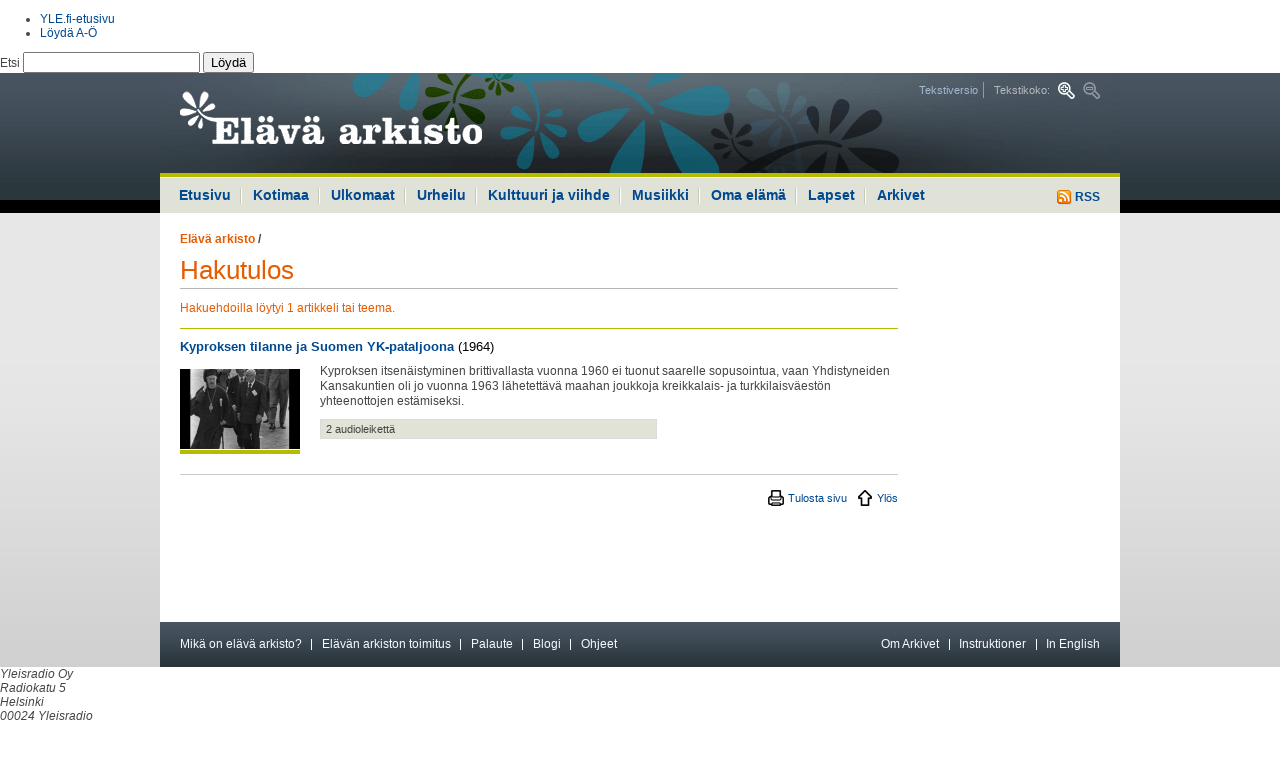

--- FILE ---
content_type: text/html
request_url: https://vintti.yle.fi/yle.fi/elavaarkisto/index75d3.html?s=h&n=Tauno+Kuosa
body_size: 5047
content:
<!DOCTYPE html PUBLIC "-//W3C//DTD XHTML 1.0 Strict//EN" "http://www.w3.org/TR/xhtml1/DTD/xhtml1-strict.dtd"><html xmlns="http://www.w3.org/1999/xhtml" xml:lang="fi" lang="fi">

<!-- Mirrored from www.yle.fi/elavaarkisto/?s=h&n=Tauno+Kuosa by HTTrack Website Copier/3.x [XR&CO'2010], Thu, 17 Nov 2011 15:41:35 GMT -->
<head><link href="http://yle.fi/global/api/load.php?version=4&amp;modules=css/header_footer" rel="stylesheet" type="text/css" /><link href="css/elava-arkisto.css" rel="stylesheet" type="text/css" />
<meta http-equiv="Content-Type" content="text/html; charset=iso-8859-1" />
<title>Elävä arkisto | yle.fi</title>
<meta http-equiv='Pragma' content='public' />
<meta http-equiv='Expires' content='Thu, 17 Nov 2011 17:46:34 EET' />
<meta http-equiv='Cache-Control' content='public' />
<meta http-equiv='Cache-Control' content='max-age=300, must-revalidate' />
<meta name="verify-v1" content="F+1zXMsM7AbATnKrNI4FkBybHQyYFeKPdYiwa6pZgBQ=" />
<meta name="ROBOTS" content="ALL" />
<meta name="copyright" content="Yleisradio Oy" />
<meta name="author" content="YLE Elävä arkisto" />
<meta name="Description" content="YLE Elävä arkisto. Yhteistä historiaa äänin ja kuvin." />
<meta name="Keywords" content="YLE, Yleisradio, internet, arkisto, archive, arkivet, television, televisio, media, radio, historia, history, Suomi, Finland, kulttuuri, viihde, musiikki, urheilu, uutiset" />
<link rel="start" href="http://www.yle.fi/" title="etusivu" />
<link rev="made" href="index3bc5.html?s=t&amp;n=toimitus" title="Elävän arkiston toimitus" />
<link rel="help" href="index4920.html?s=t&amp;n=apua" title="Ohje" />
<link rel="contents" href="index3b5a.html?s=l" title="Sisällöt aiheiden mukaan" />
<link rel="alternate" type="application/rss+xml" title="Elävän arkiston uusimmat sisällöt" href="indexc6d6.html?s=rss" />
<script type="text/javascript" src="elava_arkisto.js"></script>
<script type="text/javascript" src="http://static.yle.fi/global/api/load.php?version=4&amp;modules=js/jquery"></script>
<link href="css/elava-arkisto.css" rel="stylesheet" type="text/css" />
<link href="http://yle.fi/global/api/load.php?version=4&amp;modules=css/header_footer" rel="stylesheet" type="text/css" />
<!--link href="include/yle.fi/styles.css" rel="stylesheet" type="text/css" /-->
</head>
<body class="font-normal wide" onload="korkeus('lift1','lift2','lift3','lift4','lift5','lift6')">
<!-- Accessibility -->
<ul class="hide">
	<li><a href="#content" accesskey="1" title="Hyppää sisältöön, ohita päänavigaatio ja haku (Pikanäppäin ALT + 1)">Hyppää sisältöön, ohita päänavigaatio ja haku</a></li>
	<li><a href="#main-navi" accesskey="2" title="Hyppää navigaatioon (Pikanäppäin ALT + 2)">Hyppää navigaatioon</a></li>
</ul>
<!-- // accessibility -->
<!-- start #yleheader -->
<div id="yleheader" class="light">
	<div class="yleheaderwrapper">
		<p>
			<a href="http://yle.fi/"><span class="hide">yle.fi</span></a>
		</p>
		<div id="yleheadermetalinks">
			<ul>
				<li class="metalink">
					<a href="http://yle.fi/">YLE.fi-etusivu</a>
				</li>
				<li class="metalink last">
					<a href="http://ohjelmaopas.yle.fi/loyda_ao">L&ouml;yd&auml; A-&Ouml;</a>
				</li>
			</ul>
		</div><!-- end #yleheadermetalinks -->
		<div id="yleheadersearch">
			<!-- Search form -->
			<form class="ylefi-search" action="http://yle.fi/haku?g1_1.qry=" method="get">
				<fieldset>
					<legend>Hae yle.fi:st&auml;</legend> <label for="ylefi-search-input" accesskey="F">Etsi <input name="g1_1.qry" type="text" id="ylefi-search-input" /></label> <button type="submit">L&ouml;yd&auml;</button>
				</fieldset>
			</form><!-- end Search form -->
		</div><!-- end #yleheadersearch -->
	</div><!-- end .yleheaderwrapper -->
</div><!-- end #yleheader --><div id="bgwrapper">
<div id="page">
	<!-- Header -->
	<div id="header">
		<h1><a href="index.html" title="Elävä arkisto"><span>Elävä arkisto</span></a></h1>
		<ul class="tools">
			<li><a href="index8566.html?v=t" title="Tekstiversio">Tekstiversio</a></li>
			<li><span>Tekstikoko:</span> <a href="index58da.html?f=1" title="Suurempi tekstikoko" class="font-large"><span>Suurempi tekstikoko</span></a> <a title="Pienempi tekstikoko" class="font-small-off"><span>Pienempi tekstikoko</span></a></li>
		</ul>
	</div>
	<!-- // header -->
	<hr />
	<!-- Main navigation -->
	<div id="main-navi">
		<p><a href="indexc6d6.html?s=rss" title="RSS"><img src="kuvat/rss.gif" alt="RSS" /> RSS</a></p>
		<ul>
			<li><a href="index.html">Etusivu</a></li>
			<li><a href="indexd30b.html?s=s&amp;g=1">Kotimaa</a></li>
			<li><a href="indexe488.html?s=s&amp;g=2">Ulkomaat</a></li>
			<li><a href="index1686.html?s=s&amp;g=3">Urheilu</a></li>
			<li><a href="indexd8e2.html?s=s&amp;g=4">Kulttuuri ja viihde</a></li>
			<li><a href="index15dc.html?s=s&amp;g=8">Musiikki</a></li>
			<li><a href="index77b4.html?s=s&amp;g=5">Oma elämä</a></li>
			<li><a href="indexd78e.html?s=s&amp;g=6">Lapset</a></li>
			<li><a class="blank" href="index4773.html?s=s&amp;g=7">Arkivet</a></li>
		</ul>
	</div>
	<hr />
	<!-- // Main navigation -->
	<!-- Content area -->
	<div id="content">
		<!-- Main content -->
		<div id="content-main">
<p class="path">
</p>
		<p class="path"><a href="index.html" class="last">Elävä arkisto</a> / </p>
		<h1>Hakutulos</h1>
			<form action="#" class="search">
				<fieldset>
				<legend>Haku</legend>
				<label for="search">Hae Elävästä arkistosta</label>
				<p>
					<input type="hidden" name="s" value="h" />
					<input type="hidden" name="g" value="" />
					<input type="text" name="n" id="search" size="30" value="Tauno Kuosa" />
					<input type="submit" value="Hae" /><br />
					<span>
						<input type="radio" name="k" id="kieli_molemmat" value="" checked /><label for="kieli_molemmat">kaikki sisällöt</label>
						<input type="radio" name="k" id="kieli_suomi" value="s" /><label for="kieli_suomi">suomenkieliset</label>
						<input type="radio" name="k" id="kieli_ruotsi" value="r" /><label for="kieli_ruotsi">ruotsinkieliset</label>
					</span>
					<br />
					<span>
						<input type="radio" name="m" id="media_molemmat" value="" checked /><label for="media_molemmat">video ja audio</label>
						<input type="radio" name="m" id="media_suomi" value="v" /><label for="media_suomi">video</label>
						<input type="radio" name="m" id="media_ruotsi" value="a" /><label for="media_ruotsi">audio</label>
					</span>
				</p>
				</fieldset>
			</form>
			<p class="summary">Hakuehdoilla löytyi 1 artikkeli tai teema.</p>
			<div class="result">
				<h3><a href="index64b3.html?s=s&amp;a=871">Kyproksen tilanne ja Suomen YK-pataljoona</a>  <span>(1964)</span></h3>
				<span class="img"><a href="index64b3.html?s=s&amp;a=871"><img src="kuvat/artikkeli/008710131.jpg?leveys=120&amp;kohde=easivusto" alt="" /></a></span>
				<div>
					<p>Kyproksen itsenäistyminen brittivallasta vuonna 1960 ei tuonut saarelle sopusointua, vaan Yhdistyneiden Kansakuntien oli jo vuonna 1963 lähetettävä maahan joukkoja kreikkalais- ja turkkilaisväestön yhteenottojen estämiseksi.</p>
					<p class="details">2 audioleikettä</p>
				</div>
				<hr />
			</div>
			<div class="published">
				<p class="article-tools"><a href="javascript:window.print();" title="Tulosta sivu" class="print">Tulosta sivu</a> <a href="#page" title="Ylös" class="up">Ylös</a></p>
			</div>
		</div>
		<!-- // main content -->
		<!-- Secodary content. -->
		<div id="content-sec">
		</div>
		<!-- // secondary content -->
		<hr />
		<!-- Information bar -->
		<div id="information-bar">
			<ul>
				<li><a href="indexca31.html?s=t&amp;n=mika_on_elava_arkisto">Mikä on elävä arkisto?</a></li>
				<li><a href="index3bc5.html?s=t&amp;n=toimitus">Elävän arkiston toimitus</a></li>
				<li><a href="http://yle.fi/keskustelut/forumdisplay.php?f=18" target="_blank">Palaute</a></li>
				<li><a href="http://blogit.yle.fi/elavaarkisto">Blogi</a></li>
				<li class="last"><a href="index4920.html?s=t&amp;n=apua">Ohjeet</a></li>
				<!--li class="last"><a href="#">RSS</a></li-->
				<li class="right"><a href="indexc991.html?s=t&amp;n=archive">In English</a></li>
				<li class="right"><a href="indexeb75.html?s=t&amp;n=hjalp">Instruktioner</a></li>
				<li class="right last"><a href="index623c.html?s=a">Om Arkivet</a></li>
			</ul>
		</div>
		<!-- // information bar -->
		<hr />
	</div>
	<!-- // content area -->
</div>
</div>
<!-- start #ylefooter -->
<div id="ylefooter">
	<div class="ylefooterwrapper">
		<div class="ylefooterlinks hfclearfix">
			<div class="ylefootercolumn first">
				<address>
					<span class="uppercase">Yleisradio Oy</span><br /> Radiokatu 5<br /> Helsinki<br /> 00024 Yleisradio<br /> puh. (09) 14801
				</address>
			</div> <!-- end .ylefootercolumn -->
            			<div class="ylefootercolumn">
			  <p><h6>Uutiset</h6></p><ul><li><a href="http://yle.fi/uutiset/">Uutisten etusivu</a></li><li><a href="http://yle.fi/uutiset/tuoreimmat/">Tuoreimmat</a></li><li><a href="http://yle.fi/uutiset/luetuimmat/">Luetuimmat</a></li><li><a href="http://yle.fi/alueet/">Alueet</a></li><li><a href="http://yle.fi/saa/">S&auml;&auml;</a></li></ul><p><h6>Urheilu</h6></p><ul><li><a href="http://yle.fi/urheilu/">Urheilun etusivu</a></li><li><a href="http://yle.fi/urheilu/tuoreimmat/">Tuorein urheilu</a></li><li><a href="http://yle.fi/urheilu/tulospalvelu/">Tulospalvelu</a></li><li><a href="http://yle.fi/urheilu/lajit/">Lajit</a></li><li><a href="http://yle.fi/urheilu/suorat_lahetykset_netissa/">Suorana netiss&auml;</a></li></ul>
            </div>
            			<div class="ylefootercolumn">
			  <p><h6>Radio</h6></p><ul><li><a href="http://ohjelmaopas.yle.fi/mediaoppaat/radio-opas">Radion ohjelmatiedot</a></li><li><a href="http://yleradio1.fi/">YLE Radio 1</a></li><li><a href="http://yle.fi/radiosuomi/">YLE Radio Suomi</a></li><li><a href="http://ylex.fi/">YleX</a></li><li><a href="http://yle.fi/puhe/">YLE Puhe</a></li><li><a href="http://yle.fi/radiosuomi/maakuntaradiot/2010/04/maakuntaradiot_1596811.html">Maakuntaradiot</a></li><li><a href="http://ylenklassinen.fi/">Ylen Klassinen</a></li><li><a href="http://svenska.yle.fi/vega/">YLE Radio Vega</a></li><li><a href="http://yle.fi/extrem/">YLE Radio Extrem</a></li><li><a href="http://yle.fi/ulkomailla/index.php?id=1342">YLE Mondo</a></li><li><a href="http://yle.fi/sapmi/">YLE S&aacute;mi radio</a></li><li><a href="http://yle.fi/novosti">YLE Novosti po-russki</a></li></ul>
            </div>
            			<div class="ylefootercolumn">
			  <p><h6>TV</h6></p><ul><li><a href="http://yle.fi/ohjelmaopas/">TV-ohjelmatiedot</a></li><li><a href="http://yle.fi/tv1/">YLE TV1</a></li><li><a href="http://tv2.yle.fi/">YLE TV2</a></li><li><a href="http://yle.fi/teema/">YLE Teema</a></li><li><a href="http://svenska.yle.fi/fst5/">YLE FST5</a></li><li><a href="http://yle.fi/hd/">YLE HD</a></li><li><a href="http://yle.fi/tvfinland/">TV Finland</a></li></ul><p><h6>Areena</h6></p><ul><li><a href="http://areena.yle.fi/">Areenan etusivu</a></li><li><a href="http://areena.yle.fi/live">Suorat l&auml;hetykset</a></li><li><a href="http://areena.yle.fi/lista/115/uusimmat">Uutiset</a></li><li><a href="http://areena.yle.fi/lista/114/uusimmat">Urheilu</a></li><li><a href="http://areena.yle.fi/lista/108/uusimmat">Ajankohtaisohjelmat</a></li><li><a href="http://areena.yle.fi/lista/102/uusimmat">Asiaohjelmat</a></li><li><a href="http://areena.yle.fi/lista/113/uusimmat">Oppiminen ja tiede</a></li><li><a href="http://areena.yle.fi/lista/110/uusimmat">Kulttuuri</a></li><li><a href="http://areena.yle.fi/lista/116/uusimmat">Viihde</a></li><li><a href="http://areena.yle.fi/lista/112/uusimmat">Musiikki</a></li><li><a href="http://areena.yle.fi/lista/109/uusimmat">Draama</a></li><li><a href="http://areena.yle.fi/lista/111/uusimmat">Lapset</a></li></ul>
            </div>
            			<div class="ylefootercolumn">
			  <p><h6>El&auml;v&auml; arkisto</h6></p><ul><li><a href="indexc6d6.html?s=rss">Uusimmat</a></li><li><a href="http://yle.fi/elavaarkisto/?s=l&amp;l=s">Suosituimmat</a></li><li><a href="http://yle.fi/elavaarkisto/?s=l&amp;l=a">Aiheiden mukaan</a></li><li><a href="http://yle.fi/elavaarkisto/?s=l&amp;l=h">Henkil&ouml;iden mukaan</a></li></ul><p><h6>Blogit</h6></p><ul><li><a href="http://blogit.yle.fi/">Blogien etusivu</a></li></ul><p><h6>Keskustelut</h6></p><ul><li><a href="http://ohjelmaopas.yle.fi/artikkelit/nettiopas/nettiopas-alasivu/keskustelut">Keskustelut</a></li><li><a href="http://yle.fi/keskustelut/">yle.fi keskustelut</a></li></ul><p><h6>Podcastit</h6></p><ul><li><a href="http://areena.yle.fi/podcast/uusimmat">Podcastien etusivu</a></li><li><a href="http://ohjelmaopas.yle.fi/loyda_ao/ohjeet">Mit&auml; ihmeen podcasteja?</a></li></ul><p><h6>Yhteydet</h6></p><ul><li><a href="http://yle.fi/palaute/palaute.php">L&auml;het&auml; palautetta</a></li><li><a href="http://avoinyle.fi/www/fi/yhteydet/index.php">Yhteydet Yleen</a></li><li><a href="http://yle.fi/tekniikka/">YLE Tekniikka</a></li><li><a href="http://avoinyle.fi/www/fi/organisaatiotietoa/vastaavat_toimittajat.php">Vastaavat toimittajat</a></li><li><a href="http://avoinyle.fi/www/sve/organisation/ansvariga_redaktorer.php">Ansvariga redakt&ouml;rer</a></li></ul>
            </div>
            			<div class="ylefootercolumn">
			  <p><h6>Aiheet</h6></p><ul><li><a href="http://yle.fi/musiikki/klassinen/">yle.fi/klassinen</a></li><li><a href="http://yle.fi/musiikki/klassinen/rso/">RSO</a></li><li><a href="http://yle.fi/olotila/">Olotila</a></li><li><a href="http://yle.fi/kulttuurikunto/">Kulttuurikunto</a></li><li><a href="http://kohtaus.yle.fi/">Kohtaus</a></li><li><a href="http://yle.fi/atuubi/">A-tuubi</a></li><li><a href="http://beta.yle.fi/">beta.yle.fi</a></li><li><a href="http://yle.fi/tiede/">Tiede</a></li><li><a href="http://blogit.yle.fi/">Blogit</a></li><li><a href="http://yle.fi/oppiminen/">Oppiminen</a></li><li><a href="http://yle.fi/satumaa/">Satumaa</a></li><li><a href="http://yle.fi/tehosto/">Tehosto</a></li></ul><ul><li><a href="http://avoinyle.fi/www/fi/">Yle yhti&ouml;n&auml;</a></li><li><a href="http://svenska.yle.fi/">svenska.yle.fi</a></li><li><a href="http://ohjelmaopas.yle.fi/artikkelit/nettiopas/yle-international">YLE international</a></li><li><a href="http://yle.fi/yleshop/">YLE Shop</a></li><li><a href="http://ohjelmat.yle.fi/arkistomyynti/">Arkistomyynti</a></li><li><a href="http://www.tv-maksu.fi/">TV-maksut</a></li><li><a href="http://avoinyle.fi/www/fi/lait_ja_saadokset/yksityisyyden_suoja.php">Tietosuojalauseke</a></li><li><a href="http://ohjelmaopas.yle.fi/loyda_ao">L&ouml;yd&auml; A-&Ouml;</a></li></ul>
            </div>
            		</div><!-- end .ylefooterlinks -->
		<div class="ylefooterinfo">

		</div><!-- end .ylefooterinfo -->
	</div><!-- end . -->
</div>
<!-- end #ylefooter -->
<!-- start LEIKI -->
<script type="text/javascript">
document.write('<scr'+'ipt type="text/javascript" src="http://kiwi11.leiki.com/focus/mwidget?wname=tr1&first=' + top.leiki_first + '&ts=' + new Date().getTime() + '"></scr'+'ipt>');
</script>
<!-- end LEIKI --><!-- Webpropoll plugin -->
<script type="text/javascript" src="jquery.yle-webpropoll.js"></script>
<script type="text/javascript">
	if( typeof $ != 'undefined'){
		$(function() {
				$('<div id="YLEwebpropoll" style="display:none;"></div>')
				.appendTo('body')
				.yleWebProPoll({
						path : "/elavaarkisto",
						ID: "515039",
						CID: "107689845",
						//debug: true,
						displayFrequency: 50
				});
		});
	}
</script>
<!-- //Webpropoll plugin -->
<!-- TNS metrix alkaa-->
<script type="text/javascript" src="../www.yle.fi/tmv11.js"></script>
<script type="text/javascript">
<!--
var tmsec = new Array ('tmsec=yhteiset', 'tmsec=elavaarkisto');
getTMqs('http', 'www.yle.fi/elavaarkisto/ohjelmasivut', '', 'yle_fi', 'fi', 'ISO-8859-1', tmsec);
//-->
</script>
<noscript><div><img src="http://statistik-gallup.net/V11*www.yle.fi/elavaarkisto/ohjelmasivut**yle_fi/fi/ISO-8859-1/tmsec=yhteiset&amp;tmsec=elavaarkisto/" alt="" /></div></noscript>
<!-- TNS metrix loppuu-->

<!-- Google Analytics -->
<script type="text/javascript">

  var _gaq = _gaq || [];
  _gaq.push(['_setAccount', 'UA-19630027-1']);
  _gaq.push(['_setDomainName', '.yle.fi']);
  _gaq.push(['_trackPageview']);

  (function() {
    var ga = document.createElement('script'); ga.type = 'text/javascript'; ga.async = true;
    ga.src = ('https:' == document.location.protocol ? 'https://ssl' : 'http://www') + '.google-analytics.com/ga.js';
    var s = document.getElementsByTagName('script')[0]; s.parentNode.insertBefore(ga, s);
  })();

</script>
<!-- // Google Analytics -->
</body>

<!-- Mirrored from www.yle.fi/elavaarkisto/?s=h&n=Tauno+Kuosa by HTTrack Website Copier/3.x [XR&CO'2010], Thu, 17 Nov 2011 15:41:35 GMT -->
</html>


--- FILE ---
content_type: application/javascript
request_url: https://vintti.yle.fi/yle.fi/elavaarkisto/jquery.yle-webpropoll.js
body_size: 2412
content:
if( typeof (jQuery().cookie) === 'undefined'){
/**
 * Cookie plugin
 *
 * Copyright (c) 2006 Klaus Hartl (stilbuero.de)
 * Dual licensed under the MIT and GPL licenses:
 * http://www.opensource.org/licenses/mit-license.php
 * http://www.gnu.org/licenses/gpl.html
 *
 */
jQuery.cookie=function(name,value,options){if(typeof value!='undefined'){options=options||{};if(value===null){value='';options=$.extend({},options);options.expires=-1;}var expires='';if(options.expires&&(typeof options.expires=='number'||options.expires.toUTCString)){var date;if(typeof options.expires=='number'){date=new Date();date.setTime(date.getTime()+(options.expires*24*60*60*1000));}else{date=options.expires;}expires='; expires='+date.toUTCString();}var path=options.path?'; path='+(options.path):'';var domain=options.domain?'; domain='+(options.domain):'';var secure=options.secure?'; secure':'';document.cookie=[name,'=',encodeURIComponent(value),expires,path,domain,secure].join('');}else{var cookieValue=null;if(document.cookie&&document.cookie!=''){var cookies=document.cookie.split(';');for(var i=0;i<cookies.length;i++){var cookie=jQuery.trim(cookies[i]);if(cookie.substring(0,name.length+1)==(name+'=')){cookieValue=decodeURIComponent(cookie.substring(name.length+1));break;}}}return cookieValue;}};
}
(function($){
    $.yleWebProPoll = function(el, options){
        // To avoid scope issues, use 'base' instead of 'this'
        // to reference this class from internal events and functions.
        var base = this;

        // Access to jQuery and DOM versions of element
        base.$el = $(el);
        base.el = el;

        // Add a reverse reference to the DOM object
        base.$el.data("yleWebProPoll", base);
        base.sessionCookie = "sessionCookie";
        base.init = function(){

            base.options = $.extend({},$.yleWebProPoll.defaultOptions, options);

            var webProPollUrl = 'http://www.webropol.com/P.aspx?id='+base.options.ID+'&cid='+base.options.CID;
            var _cookie = base.options.ID;
            
            if(base.options.debug){
                base.setCookie(_cookie,"YLEWebProPoll");
                base.setLayer(base.options.ID, webProPollUrl);
            }else{
            
            if(!base.isCookie(base.sessionCookie) && !base.isCookie(_cookie)){
                if(base.isFreqPoll()){
                    base.setCookie(_cookie,"YLEWebProPoll");
                    base.setLayer(base.options.ID, webProPollUrl);
                }
              }
              
            }
        };
        base.isCookie = function(cookie){
            var found = false;
                if($.cookie(cookie) != null){
                    found = true;
                }
            return found;
        };
        base.setCookie = function(cookie,str){ 
            // HUOM! Muista asettaa expire puol vuotta eteen
            var expirationDate = new Date;
            expirationDate.setMonth(expirationDate.getMonth()+6);           
            $.cookie(cookie,str,{expires: expirationDate, path: base.options.path});
            
            //alert("Cookie vanhentuu: "+expirationDate);
        };
        base.randomNumber = function(freq){
            return Math.floor(Math.random()*freq)+1;
        };
        base.isFreqPoll = function(){
            $.cookie(base.sessionCookie, base.sessionCookie,{path: base.options.path});
            var viewLayer = false;
            var randomNumber = base.randomNumber(base.options.displayFrequency);          
            var freqView = randomNumber/base.options.displayFrequency;
            //alert("Arvonnassa: "+freqView);  
            
            if(freqView == 1){
                viewLayer = true;
            }
            return viewLayer;
        };
        base.setLayer = function(pollId,url){
            
            base.$el.append('<h1 style="display: block;font-size: 2em;font-weight: bold; margin: 0.67em 0;border:none;">'+base.options.title+'</h1><p style="color:#000;">'+base.options.text+'</p><a href="#" id="ylewebpropoll-yes">'+base.options.linkYes+'</a><a href="#" id="ylewebpropoll-no">'+base.options.linkNo+'</a>');

            var cssObj = {
              'background-color' : '#fff',
              'position' : 'absolute',
              'font-family' : 'arial',
              'font-size' : '12px',
              'color' : '#000',
              'top': '20%',
              'width' : '500px',
              'z-index' : '9999',
              'padding' : '20px',
              'border' : 'solid 1px #000',             
              '-moz-box-shadow' : '5px 5px 7px #888', 
              '-webkit-box-shadow' : '5px 5px 7px #888', 
              'box-shadow' : '5px 5px 7px #888'         
            }
            base.$el.css(cssObj);
            
            var leftMargin = ($(window).width()/2)-(base.$el.width()/2);
            base.$el.css('left', leftMargin+'px');
            
            var linkCSS = {                
                '-moz-border-radius' : '5px', 
                '-webkit-border-radius' : '5px', 
                'border-radius' : '5px', 
                'background-color' : '#3993D1',
                'color' : '#FFFFFF',
                'font-size' : '12px',
                'font-weight' : 'bold',
                'margin-right' : '10px',
                'padding' : '3px 10px',
                'text-decoration' : 'none'
            
            }
            base.$el.find('a').css(linkCSS);
            
            base.$el.fadeIn();  
            
            // click koska live-kuuntelijaa ei loydy jQuery 1.2.6 - Drupal          
            base.$el.find('#ylewebpropoll-yes')
            .click(function(e){
                e.preventDefault();
                base.$el.fadeOut();
                var popunder = window.open(url, 'YLE', 'toolbar=0,location=1,directories=1,status=1,menubar=0,scrollbars=1,resizable=1');
                popunder.blur();
                window.focus();
            });
            base.$el.find('#ylewebpropoll-no')
            .click(function(e){
                e.preventDefault();
                base.$el.fadeOut();      
            });
            
        };

        // Run initializer
        base.init();
    };

    $.yleWebProPoll.defaultOptions = {
        title: "Tervetuloa!",
        text: "Mielipiteesi on meille tärkeä: ottaisitko osaa lyhyeen kävijäkyselyyn käyntisi jälkeen?<br/><br/>Osallistuminen on helppoa, ja kysymme vain muutaman nopean kysymyksen. Paina \"Kyllä!\" -nappia, ja jatka käyntiäsi normaalisti. Avaamme kyselyn toiseen ikkunaan, jonka löydät työpöydältäsi tämän ikkunan alta käynnin jälkeen.<br/><br/>Kiitos osallistumisestasi! ",
        linkNo: "Ei kiitos",
        linkYes: "Kyllä!",
        path : "/",
        ID: "123",
        CID: "123",
        debug: false,
        displayFrequency: 10
    };

    $.fn.yleWebProPoll = function(options){
    
        // Jos instanssi olemassa palauta kahva apiin
        var el = this.data("yleWebProPoll");
		if (el) { return el; }	
        
        return this.each(function(){
            (new $.yleWebProPoll(this, options));
        });
    };

})(jQuery);